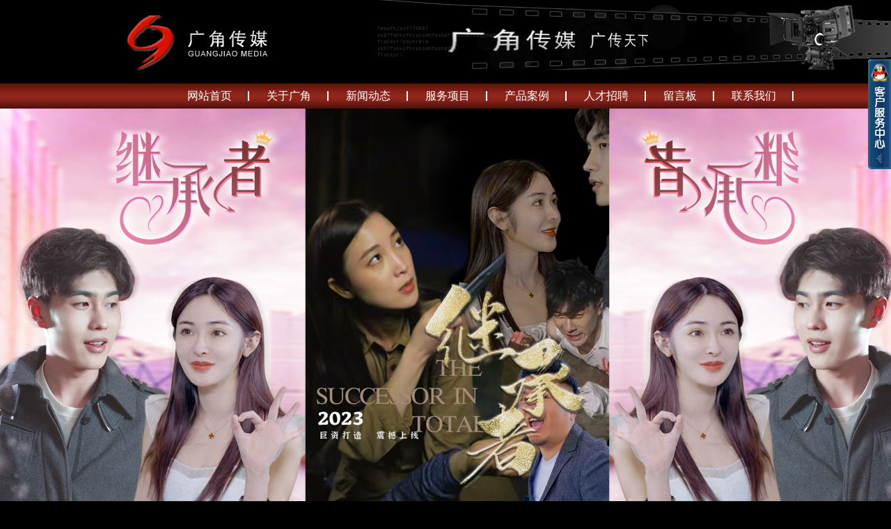

--- FILE ---
content_type: text/html; charset=utf-8
request_url: http://www.dlno1.cn/index.php/fwxm/detail/id/19.html
body_size: 3978
content:
 <!DOCTYPE html PUBLIC "-//W3C//DTD XHTML 1.0 Transitional//EN" "http://www.w3.org/TR/xhtml1/DTD/xhtml1-transitional.dtd">
<html xmlns="http://www.w3.org/1999/xhtml">
<head>
<meta http-equiv="Content-Type" content="text/html; charset=utf-8" />
<link href="/web/dlno1/skins/pc/style/main.css" rel="stylesheet" type="text/css" />
<title>大连宣传片制作,大连宣传片,大连广告片,大连宣传片制作公司,大连企业宣传片,大连微电影制作公司,大连微电影,广角传媒</title>

<meta name="keywords" content="电视栏目包装,大连宣传片制作,大连宣传片,大连广告片,大连宣传片制作公司,大连企业宣传片,大连微电影制作公司,大连微电影,广角传媒" />

<meta name="description" content="电视栏目包装," />

<link href="/web/dlno1/skins/pc/style/main.css" rel="stylesheet" type="text/css" />

<script type="text/javascript" src="/web/dlno1/skins/pc/script/jquery-1.5.1.min.js"></script>

<script language="javascript" type="text/javascript" src="/web/dlno1/skins/pc/script/jquery.idTabs.min.js"></script>

<script language="javascript" type="text/javascript" src="/web/dlno1/skins/pc/script/cycle.js"></script>

<script language="javascript" type="text/javascript" src="/web/dlno1/skins/pc/script/all_js.js"></script>

<script language="javascript" type="text/javascript" src="/web/dlno1/skins/pc/script/jlib.js"></script>


</head>

<body>
<!--头部开始-->
 <meta http-equiv="Content-Type" content="text/html; charset=utf-8" />
<div class="header">
	<div class="head">
		<a href="/" class="logo"><img src="/web/dlno1/skins/pc/images/logo.png" /></a>
	</div>
	<div class="menu">
		<div style="width:1000px; margin:0 auto; text-align:right;">
			<a href="/index.php/lxwm/index.html" class="nav ">联系我们</a>
			<a href="/index.php/zxly/index.html" class="nav " >留言板</a>
			<a href="/index.php/job/index.html" class="nav " >人才招聘</a>
			<a href="/index.php/case/index.html" class="nav ">产品案例</a>
			<a href="/index.php/fwxm/index.html" class="nav ">服务项目</a>
			<a href="/index.php/news/index.html" class="nav ">新闻动态</a>
			<a href="/index.php/about/index/class/about.html" class="nav ">关于广角</a>
			<a href="/" class="nav ">网站首页</a>
			<div class="clr"></div>
		</div>
	</div>
</div>

<script type="text/javascript" src="/web/dlno1/skins/pc/script/jquery1.42.min.js"></script>
<script type="text/javascript" src="/web/dlno1/skins/pc/script/jquery.SuperSlide.2.1.1.js"></script>

<style type="text/css">
		/* css 重置 */
		
		/* 本例子css */
		.slideBox{ width:100%; height: auto; overflow:hidden; position:relative;   }
		.slideBox .hd{ height:15px; overflow:hidden; position:absolute; right:5px; bottom:5px; z-index:1; }
		.slideBox .hd ul{ overflow:hidden; zoom:1; float:left;  }
		.slideBox .hd ul li{ float:left; margin-right:2px;  width:15px; height:15px; line-height:14px; text-align:center; background:#000; cursor:pointer; list-style:none; color:#fff;}
		.slideBox .hd ul li.on{ background:#f00; color:#fff; }
		.slideBox .bd{ position:relative; height:100%; z-index:0;   }
		.slideBox .bd li{ zoom:1; vertical-align:middle; }
		.slideBox .bd img{ width:100%; height: auto; display:block;  }

		/* 下面是前/后按钮代码，如果不需要删除即可 */
		.slideBox .prev,
		.slideBox .next{ position:absolute; left:3%; top:50%; margin-top:-25px; display:block; width:32px; height:40px; background:url(images/slider-arrow.png) -110px 5px no-repeat; filter:alpha(opacity=50);opacity:0.5;   }
		.slideBox .next{ left:auto; right:3%; background-position:8px 5px; }
		.slideBox .prev:hover,
		.slideBox .next:hover{ filter:alpha(opacity=100);opacity:1;  }
		.slideBox .prevStop{ display:none;  }
		.slideBox .nextStop{ display:none;  }

		</style>
        
        	<div id="slideBox" class="slideBox">
			<div class="hd">
            
				<ul>  </ul>
             </div>   
			
			<div class="bd">
				<ul>
                
                 
					<li><a href="/" target="_blank"><img src="/web/dlno1/zfile/upload/1753229202_K3Ram13xmejM.png" /></a></li>
                   
					<li><a href="/" target="_blank"><img src="/web/dlno1/zfile/upload/1753229261_aa0IxZQuq03o.png" /></a></li>
                   
					<li><a href="/" target="_blank"><img src="/web/dlno1/zfile/upload/1753230531_sopG1XucjvvT.jpg" /></a></li>
                   
					<li><a href="/" target="_blank"><img src="/web/dlno1/zfile/upload/1753229647_cKPVESFwHmjT.png" /></a></li>
                   
					<li><a href="/" target="_blank"><img src="/web/dlno1/zfile/upload/1459493592_wpQNBnoFWHnB.jpg" /></a></li>
                   
					<li><a href="/" target="_blank"><img src="/web/dlno1/zfile/upload/1459396979_WTfx9c1Cklq5.jpg" /></a></li>
                   
					<li><a href="/" target="_blank"><img src="/web/dlno1/zfile/upload/1459396942_rDaczkgtS5Ep.jpg" /></a></li>
                   
					<li><a href="/" target="_blank"><img src="/web/dlno1/zfile/upload/1459473580_8fIEpG7lxbuj.jpg" /></a></li>
                   
					<li><a href="/" target="_blank"><img src="/web/dlno1/zfile/upload/1546850821_yZpkRlQflfqN.jpg" /></a></li>
                   
					<li><a href="/" target="_blank"><img src="/web/dlno1/zfile/upload/1546850942_GoFtHf0jHUIL.jpg" /></a></li>
                   
					<li><a href="/" target="_blank"><img src="/web/dlno1/zfile/upload/1546850871_Fm7iOaENdSIt.jpg" /></a></li>
                   
					<li><a href="/" target="_blank"><img src="/web/dlno1/zfile/upload/1546850890_sO4skYbLyNGW.jpg" /></a></li>
                   
					<li><a href="/" target="_blank"><img src="/web/dlno1/zfile/upload/1393642355_jirpZwaPaHhg.jpg" /></a></li>
                   
					<li><a href="/" target="_blank"><img src="/web/dlno1/zfile/upload/1393642398_VBh5yX0o9KQW.jpg" /></a></li>
                   
					<li><a href="/" target="_blank"><img src="/web/dlno1/zfile/upload/1393642526_2rEmZ5uPTj9o.jpg" /></a></li>
                   
					<li><a href="/" target="_blank"><img src="/web/dlno1/zfile/upload/1393642435_yUWSlRXr9yp4.jpg" /></a></li>
                   
					<li><a href="/" target="_blank"><img src="/web/dlno1/zfile/upload/1546850923_iHb2rsoIC6jV.jpg" /></a></li>
                   
					<li><a href="/" target="_blank"><img src="/web/dlno1/zfile/upload/1546850968_d96SVQ8ROVYk.jpg" /></a></li>
                   
					<li><a href="/" target="_blank"><img src="/web/dlno1/zfile/upload/1383179722_40RlpV1C3tTe.jpg" /></a></li>
                   
					<li><a href="/" target="_blank"><img src="/web/dlno1/zfile/upload/1393642734_x6DnPCDiV8LN.jpg" /></a></li>
                   
					<li><a href="/" target="_blank"><img src="/web/dlno1/zfile/upload/1393642751_ay4MddEhefDz.jpg" /></a></li>
                   
					<li><a href="/" target="_blank"><img src="/web/dlno1/zfile/upload/1393642787_UNzWSm7rjK02.jpg" /></a></li>
                   
					<li><a href="/" target="_blank"><img src="/web/dlno1/zfile/upload/1393642800_f1hDNcXzkxja.jpg" /></a></li>
                   
					<li><a href="/" target="_blank"><img src="/web/dlno1/zfile/upload/1546851043_nK86jzd8aJTF.jpg" /></a></li>
                   
					<li><a href="/" target="_blank"><img src="/web/dlno1/zfile/upload/1392174804_QxbFYggUNte4.jpg" /></a></li>
                   
					<li><a href="/" target="_blank"><img src="/web/dlno1/zfile/upload/1397619465_V1OgQDm7VXBJ.jpg" /></a></li>
                   
					<li><a href="/" target="_blank"><img src="/web/dlno1/zfile/upload/1397619476_X9R0khhZG6Ey.jpg" /></a></li>
                   
					<li><a href="/" target="_blank"><img src="/web/dlno1/zfile/upload/1397619486_MsgT8gZCaQ5e.jpg" /></a></li>
                   
					<li><a href="/" target="_blank"><img src="/web/dlno1/zfile/upload/1392174796_XP5sKWmyrrlq.jpg" /></a></li>
                    
					
				</ul>
			</div>

			
		</div>

		<script type="text/javascript">
		jQuery(".slideBox").slide({mainCell:".bd ul",titCell:".hd ul",autoPlay:true,effect:"leftLoop",autoPage:true,});
		</script>
        
        

<div class="adv" style="padding-bottom:8px;">
	<img src="/web/dlno1/skins/pc/images/home_img1.jpg" />
</div>



	
		
			
<!--头部结束-->
<!--主体部分-->
	<div class="main">
	 	<meta http-equiv="Content-Type" content="text/html; charset=utf-8" />

<div class="left">

	<div class="adv">
<a href="/index.php/case/index/cid/1.html"><div class="adv1"></div></a>
	<a href="/index.php/case/index/cid/2.html"><div class="adv2"></div></a>
	<a href="/index.php/case/index/cid/3.html"><div class="adv3"></div></a>
	<a href="/index.php/case/index/cid/7.html"><div class="adv4" style="margin-bottom:0px;"></div></a>
		

	</div>

	<div class="clr"></div>

	
	<div class="left_block">

		<div class="left_tit">

			<span>联系我们</span>

			<a href="/index.php/lxwm/index.html"  class="more">更多&gt;&gt;</a>

			<div class="clr"></div>

		</div>

		

		<div class="xxy-r-lxwm">
<p>地址：辽宁省大连市黄河路城市公园A座2301室</p>
<p>电话：0411-88895049</p>
<p>手机：13591374818</p>
<p>QQ：849190195</p>
<p>邮箱：849190195@qq.com</p>
</div>

	</div>

</div>
		<div class="right">
				
			<h3>服务项目</h3>
						<div class="news_detail_l">
	
	<h1>电视栏目包装</h1>
	<div class="det_time">2013-10-26</div>
	<div class="det_line"><a href="/index.php/fwxm/index/cid/0.html">&lt;&lt;&nbsp;返回服务项目</a></div>
	<div class="det_con"></div>
 </div>  		</div>
		<div class="clr"></div>
	</div>
<!--主体结束-->	
<!--脚部-->	
	 <meta http-equiv="Content-Type" content="text/html; charset=utf-8" />

<div class="foot">
	<!--<div class="foot_nav">
		<a href="/" class="nav ">网站首页</a>|
		<a href="/index.php/about/index/class/about.html" class="nav ">关于广角</a>|
		<a href="/index.php/news/index.html" class="nav ">公司新闻</a>|
		<a href="/index.php/fwxm/index.html" class="nav ">服务项目</a>|
		<a href="/index.php/case/index.html" class="nav ">产品案例</a>|
		<a href="/index.php/job/index.html" class="nav " >人才招聘</a>|
		<a href="/index.php/zxly/index.html" class="nav " >留言板</a>|
		<a href="/index.php/lxwm/index.html" class="nav ">联系我们</a>
		<div class="clr"></div>
	</div>-->
	<div style="padding:10px; background:#494A5E; margin-bottom:8px;">
		
					<a href="/index.php/fwxm/detail/id/24.html">设备租赁</a>&nbsp;|&nbsp;
					<a href="/index.php/fwxm/detail/id/23.html">多位机数字现场切换系统</a>&nbsp;|&nbsp;
					<a href="/index.php/fwxm/detail/id/22.html">地产动画制作</a>&nbsp;|&nbsp;
					<a href="/index.php/fwxm/detail/id/21.html">二维视觉制作</a>&nbsp;|&nbsp;
					<a href="/index.php/fwxm/detail/id/20.html">广告片拍摄与制作</a>&nbsp;|&nbsp;
					<a href="/index.php/fwxm/detail/id/19.html">电视栏目包装</a>&nbsp;|&nbsp;
					<a href="/index.php/fwxm/detail/id/18.html">城市形象宣传片</a>&nbsp;|&nbsp;
					<a href="/index.php/fwxm/detail/id/17.html">政府招商片、汇报片、专题片</a>&nbsp;|&nbsp;
					<a href="/index.php/fwxm/detail/id/16.html">企业宣传片</a>&nbsp;|&nbsp;
					<a href="/index.php/fwxm/detail/id/15.html">影视制作</a>&nbsp;|&nbsp;
					<a href="/index.php/fwxm/detail/id/14.html">三维动画</a>&nbsp;|&nbsp;
			</div>
</div>
<div class="foot_a">
	<div class="foot_b">
		
		<p>大连宣传片制作|大连宣传片制作公司|大连企业宣传片|大连宣传片|宣传片制作|大连广告片制作|大连专题片制作</p>
<p>咨询热线：13591374818QQ：849190195E-Mail：849190195@qq.com</p>
<p>版权所有2000-2010大连东方广角传媒-大连宣传片制作公司地址：辽宁省大连市黄河路城市公园A座2301室</p>
<p><a target="_blank" style="color:#FFFFFF" href="http://www.beian.miit.gov.cn">辽ICP备11013505号-1</a></p>
		<!--<a target="_blank" href="http://tongji.baidu.com/hm-web/welcome/ico?s=ee011edf3594f3dcece94defbb95fed7">
			<img width="20" height="20" border="0" src="http://eiv.baidu.com/hmt/icon/21.gif">
		</a>-->
		<div class="friend">
			<span class="title">友情链接：</span>
			
						<a href="http://www.dlguangjiao.com" target="_blank">大连宣传片制作</a>|
						<a href="http://www.favolist.com" target="_blank">非凡信息网</a>|
						<a href="http://www.youku.com" target="_blank">优酷</a>|
						<a href="http://www.dlno1.cn" target="_blank">广角传媒</a>|
						<a href="http://www.baidu.com" target="_blank">百度</a>|
					</div>
	</div>
	<div class="foot_c"></div>
</div>
<link href="/comm/qqkf/css/q.css" rel="stylesheet" type="text/css">
<div class="QQbox" id="divQQbox">
<!--qq主体-->
<div class="Qlist" id="divOnline" onMouseOut="hideMsgBox(event);" style="display : none;">
<div class="t">&nbsp;</div>
<div class="c">  
   <div class="c_top" style="padding-top:5px;">
	大连广角
   </div>
   <div class="c_qq" style="color:#000" onclick="javascript:window.open('http://wpa.qq.com/msgrd?V=1&amp;Uin=849190195&amp;Site=大连广角&amp;Menu=yes','_blank')">
       <img src="http://wpa.qq.com/pa?p=1:849190195:4"  border="0" alt="QQ" />&nbsp;&nbsp;业务咨询
   </div>
   <div class="c_qq" style="color:#000" onclick="javascript:window.open('http://wpa.qq.com/msgrd?V=1&amp;Uin=849190195&amp;Site=大连广角&amp;Menu=yes','_blank')">
       <img src="http://wpa.qq.com/pa?p=1:849190195:4"  border="0" alt="QQ" />&nbsp;&nbsp;业务咨询
   </div>
   <div class="c_bot">
     电话:13591374818
   </div>
</div>
<div class="b">&nbsp;</div>
</div>
<!--qq菜单-->
<div id="divMenu" class="press" onMouseOver="OnlineOver();"><img src="/comm/qqkf/imgs/qq_1.png"  alt="QQ客服热线"></div>
</div>
<script language="javascript" src="/comm/qqkf/kfzx.js"></script>		
</body>
</html>

--- FILE ---
content_type: text/css
request_url: http://www.dlno1.cn/web/dlno1/skins/pc/style/main.css
body_size: 2012
content:
*{
padding:0px;
margin:0px;
border:none;
}
body{
font:12px "宋体";
color:#cccccc;
background:#000;
line-height:18px;
margin:0px;
padding:0px;
border:none;
}
* a{
text-decoration:none;
color:#cccccc;
cursor:pointer;
outline: none;
blr:expression(this.onFocus=this.blur());
}
* a:hover{
text-decoration:underline;
}
.clr{
clear:both;
height:0px;
overflow:hidden;
}
img{
border:none;
}
.header{
width:100%;
background:url(../images/top_r.jpg) right top no-repeat;
}
.head,.main,.foot,.banner{
width:1000px;
margin:0 auto;
}
.logo{
display:block;
padding:10px 0px;
width:253px;
}
.menu{
background:url(../images/menu_bg.png) repeat-x;
height:36px;
}
.menu a:hover{
text-decoration:none;
}
.menu a{
display:block;
text-align:center;
padding:0px 25px;
float:right;
font:16px/36px "微软雅黑";
color:#FFFFFF;
background:url(../images/menu.jpg) no-repeat center right;
}
.wel{
width:990px;
height:33px;
line-height:33px;
background:#494a5e;
padding-left:10px;
margin:0 auto;
}
.banner{
height:500px;
margin-top:10px;
}
.adv{
width:1000px;
margin:0 auto;
padding:8px 0px 2px;
}
.adv div{
width:497px;
height:68px;
display:block;
margin-bottom:6px;
float:left;
}
.adv1{
background:url(../images/adv1.jpg) no-repeat left center;
margin-right:6px; 
}
.adv2{
background:url(../images/adv2.jpg) no-repeat left center;
}
.adv3{
background:url(../images/adv3.jpg) no-repeat left center;
margin-right:6px;
}
.adv4{
background:url(../images/adv4.jpg) no-repeat left center;
}
/**********首页***********/
.home_title{
height:30px;
padding-left:5px;
background:#494a5e;
font:16px/30px "微软雅黑";
border-bottom:#68697f 1px solid;
}
.home_title span,.news_block_title span,.left_tit span{
float:left;
}
.more{
color: hsl(0, 0%, 80%);
float: right;
font-family: "宋体";
font-size: 12px;
padding-right: 0.5em;
}
.home_block{
background:#494a5e;
margin-bottom:8px;
width:100%;
padding-top:8px;
}
.block1_l{
float:left;
position:relative;
width:390px;
}
.block1_l .anniu{
position:absolute;
left:150px;
top:85px;
}
.block1_r{
float:right;
width:591px;
}
.case_list{
width:179px;
float:left;
overflow:hidden;
margin:0px 10px 5px;
_display:inline;
position:relative;
}
.case_list img{
width:179px;
height:143px;
}
.case_list img.anniu{
position:absolute;
left:55px;
top:35px;
width:66px;
height:65px;
}
.right .case_list{
margin:0px 6px 5px;
}
.tit{
font:bold 14px "宋体";
margin:10px 0px 12px 3px;
height:16px;
text-align:center;
line-height:16px;
overflow:hidden;
}
.intro{
margin-bottom:10px;
padding-left:3px;
}
.block2_l{
float:left;
width:770px;
}
.block2_r{
float:right;
width:220px;
}
/*合作伙伴*/
.hzhb{
margin:4px 0px 4px 6px;
}
.hzhb img{
width:315px;
height:210px;
}
.hzhb_r{
width:100%;
height:216px;
overflow:hidden;
}
/*详细页*/
.right .hzhb img{
width:120px;
height:74px;
}
.right .hzhb{
margin-right:10px;
}

/*客户评价*/
.khpj_r{
background:#701A4B;
padding:9px 5px;
width:210px;
height:210px;
overflow:hidden;
}
.home_khpj .khpj_tit{
height:15px;
margin:7px 0px 6px;
overflow:hidden;
}
.home_khpj a{
font-weight:bold;
}
.home_khpj a:hover{
text-decoration:underline;
}
.home_khpj  .khpj_con{
height:36px;
overflow:hidden;
padding:4px 0px;
}

/*新闻*/
.news_block{
background:#494A5E;
float: left;
overflow: hidden;
width: 327px;
margin-right:9px;
height:255px;
}
.news_block_title{
font-family: "微软雅黑";
font-size: 14px;
line-height: 32px;
padding-left: 5px;
}
.home_news_tit{
border-bottom:#999999 1px dashed;
height:20px;
overflow:hidden;
margin:0px 10px;
padding:7px 0px 1px 5px;
position:relative;
}

/*详细页*/
.news_detail_l{
padding:10px;
}
h1{
font: bold 16px/30px "微软雅黑";
}
.det_line{
margin:10px 0px;
}

/**********左侧***********/
.left{
width:215px;
float:left;
overflow:hidden;
}
.left .adv{
padding:0px;
}
.left .adv div{
float:none;
width:215px;
height:58px;
margin-right:0px;
}
.left_block{
padding:8px;
width:199px;
background:#494A5E;
margin-top:10px;
}
.left_tit{
font:14px "微软雅黑";
border-bottom:#DDDDDD 1px solid;
height:17px;
line-height:17px;
margin-bottom:8px;
padding-bottom:5px;
}
.left_tit a{
padding-top:3px;
}
/**********右侧***********/
.right{
float:right;
width:770px;
min-height:415px;
_height:420px;
background:#494A5E;
}
.right h3{
border-bottom: 8px solid #000;
font-size: 16px "微软雅黑";
padding: 10px;
}
.right_con{
padding:10px;
}
.right_con img{
max-width:700px;
}

/**********产品案例***********/
.right .home_block{
margin-bottom:0px;
}
.right .case_list{
margin-bottom:0px;
}
.case_block_con{
min-height:462px;
_height:469px;
}
.det_img{
text-align:center;
margin-bottom:10px;
}
/**********联系我们***********/
.lxwm{
height:90px;
overflow:hidden;
font:13px/22px "宋体";
}
.lxwm_det{
padding:20px;
height:567px;
background:url(../images/lxwm_bg.jpg) no-repeat;
}
.lxwm_tit{
color:#025187;
font: bold 20px/30px "微软雅黑";
background:url(../images/lxwm_line.jpg) no-repeat bottom left;
padding:0px 0px 15px 25px;
margin-bottom:20px;
}
.lxwm_tit span{
font:14px "宋体";
color:#000000;
padding-left:20px;
}
.lxwm_con{
padding-left:25px;
color:#000000;
}

/**********l留言***********/
#form_msg td{
font:14px "宋体";
}
#form_msg input{
height:22px;
}
.button{
background:#303148;
color:#FFFFFF;
width:45px;
text-align:center;
}

/**********脚部***********/
.foot{
padding-bottom:10px;
margin-top:8px;
}
.foot_nav{
background:#494A5E;
text-align:center;
height:40px;
line-height:40px;
margin-bottom:8px;
}
.foot_nav a{
margin:0px 5px;
font-weight:bold;
}
.friend{
margin:0 auto;
padding-top:10px;
}
.friend a{
padding:0px 3px;
}
.foot_a{
widows:100%;
border-top:#611311 4px solid;
padding-top:20px;
}
.foot_b{
width:1000px;
margin:0 auto;
text-align:center;
padding-bottom:20px;
}
.foot_c{
height:68px;
background:url(../images/foot_c.jpg) repeat-x;
}

--- FILE ---
content_type: text/css
request_url: http://www.dlno1.cn/comm/qqkf/css/q.css
body_size: 521
content:


.QQbox {Z-INDEX: 99; RIGHT: 0px; WIDTH: 145px; POSITION: absolute; TOP: 200px;}

.QQbox .press {WIDTH: 33px;CURSOR: pointer;HEIGHT:158px;overflow:hidden; float:right;}

.QQbox .Qlist {BACKGROUND:url(../imgs/qq_listbg.gif) repeat-y -155px 0px;width:145px;height:auto; position:relative;}

.QQbox .Qlist .t {FONT-SIZE: 1px; FLOAT: right; WIDTH: 145px; HEIGHT: 6px; overflow:hidden;BACKGROUND: url(../imgs/qq_listbg.gif) no-repeat left 50%;}

.QQbox .Qlist .b {FONT-SIZE: 1px; FLOAT: right; WIDTH: 145px; HEIGHT: 6px;overflow:hidden;BACKGROUND: url(../imgs/qq_listbg.gif) no-repeat right 50%;}

.QQbox .Qlist .c {margin-left:8px;width:130px;height:auto;overflow:hidden; background:#FFF;}

.QQbox .Qlist .c  .c_top{height:25px;line-height:25px; background:url(../imgs/c_top_bg.jpg) repeat-x;color:#004284;text-align:center; overflow:hidden}

.QQbox .Qlist .c  .c_qq{padding-left:8px; cursor:hand; cursor:pointer !important;height:25px;line-height:25px;padding-top:5px;}

.QQbox .Qlist .c  .c_bot{height:25px;line-height:25px; background:url(../imgs/c_bot_bg.jpg) repeat-x;color:#F90;text-align:center; overflow:hidden}

.QQbox .Qlist .c  .c_qq .qq_img{width:auto;float:left;}

.QQbox .Qlist .c  .c_qq .qq_title{width:auto;float:left;padding-left:5px;line-height:25px;}

--- FILE ---
content_type: application/javascript
request_url: http://www.dlno1.cn/web/dlno1/skins/pc/script/all_js.js
body_size: 242
content:
// JavaScript Document

/* index_banner*/

		
		
		
/* item menu*/
$(function(){
	 	$('#fW_Content').cycle({ 
			fx:    'fade',
			timeout:       3000,
			pager: '#fW_Controls'
 			});   
	});
	


	
	

	
	
	
	
	
	
	

--- FILE ---
content_type: application/javascript
request_url: http://www.dlno1.cn/comm/qqkf/kfzx.js
body_size: 792
content:
var tips; 

var theTop = 80/*这是默认高度,越大越往下*/;

var old = theTop;

function initFloatTips() {

tips = document.getElementById('divQQbox');

moveTips();

};

function moveTips() {

     var tt=50;

     if (window.innerHeight) {

         pos = window.pageYOffset

     }else if (document.documentElement && document.documentElement.scrollTop) {

         pos = document.documentElement.scrollTop

     }else if (document.body){

         pos = document.body.scrollTop;

     }

     pos=pos-tips.offsetTop+theTop;

	 pos=tips.offsetTop+pos/10;

     if (pos < theTop) pos = theTop;

     if (pos != old) {

        tips.style.top = pos+"px";

        tt=10;

      }

    old = pos;

    setTimeout(moveTips,tt);

}

initFloatTips();

function OnlineOver(){

document.getElementById("divMenu").style.display = "none";

document.getElementById("divOnline").style.display = "block";

document.getElementById("divQQbox").style.width = "145px";

}

function OnlineOut(){

document.getElementById("divMenu").style.display = "block";

document.getElementById("divOnline").style.display = "none";

}

function hideMsgBox(theEvent){



　 if (theEvent){

　 var browser=navigator.userAgent; //取得浏览器属性

   

　 if (browser.indexOf("Firefox")>0){ //如果是Firefox  

     

　　 if (document.getElementById('divOnline')!=(theEvent.relatedTarget)) { //如果是子元素       

　　     return; //结束函式

     }} 



if (browser.indexOf("MSIE")>0){ //如果是IE  

  if (document.getElementById('divOnline').contains(event.toElement)) { //如果是子元素

     return; //结束函式



}



}



}



/*要执行的操作*/

document.getElementById("divMenu").style.display = '';

document.getElementById("divOnline").style.display = "none";



}

--- FILE ---
content_type: application/javascript
request_url: http://www.dlno1.cn/web/dlno1/skins/pc/script/jlib.js
body_size: 1704
content:
<!--
$(document).ready(function()
{
//-----------------------begin
//主导航
    $(".menu_item").mouseover(function(event){$(this).css("position","relative");$(this).find(".m_a").addClass('press');$(this).find(".sub_menu").show();})
	$(".menu_item").mouseleave(function(event){$(this).find(".sub_menu").slideUp('fast');$(this).find(".m_a").removeClass('press');event.stopPropagation();})	
	
    $(".anli_item").mouseover(function(){$(this).addClass('anli_item_hover');})
	$(".anli_item").mouseleave(function(event){$(this).removeClass('anli_item_hover');event.stopPropagation();})
	
//检测首页留言表单
	$('#form_msg').submit(function ()
	{
		
	
		if($('#nickname').val()=="")
		{			
			alert("您的姓名不能为空！");
			$('#name').focus();
			return false;
		}	
		
			if($('#tel').val()=="")
		{			
			alert("您的联系方式不能为空！");
			$('#tel').focus();
			return false;
		}	
			if($('#email').val()=="" || !isEmail($('#email').val()))
		{			
			alert("请输入正确的邮箱！");
			$('#email').focus();
			return false;
		}
		
			if($('#content').val()=="")
		{			
			alert("您的留言内容不能为空！");
			$('#content').focus();
			return false;
		}		
	
	})
//检测注册表单
 $('#logoin').submit(function ()
	{
		
		if($('#username').val()==""){			
			alert("用户名不能为空！");
			$('#username').focus();
			return false;
		}
		if($('#password').val()=="")
		{			
			alert("请填写密码！");
			$('#password').focus();
			return false;
		}		
		if($('#password2').val()!=$('#password').val())
		{			
			alert("密码不一致！");
			$('#password2').focus();
			return false;
		}
		
		if($('#email').val()=="")
		{			
			alert("邮箱不能为空！");
			$('#email').focus();
			return false;
		}
		if($('#tel').val()=="")
		{			
			alert("电话不能为空！");
			$('#email').focus();
			return false;
		}
		if($('#realname').val()=="")
		{			
			alert("真实姓名不能为空！");
			$('#email').focus();
			return false;
		}
		
	})

//-----------------------end
});
//检测邮件格式
function isEmail(strEmail) {
if (strEmail.search(/^\w+((-\w+)|(\.\w+))*\@[A-Za-z0-9]+((\.|-)[A-Za-z0-9]+)*\.[A-Za-z0-9]+$/) != -1)
return true;
else
return false;
}

function show_box(t,n,a,b)

{
  
   for(i=1;i<=t;i++)
   {
	  if(n==i){ 
	    document.getElementById(a+"_"+n).className='press';		
		document.getElementById(b+"_"+n).style.display='';
	  }else{
		document.getElementById(a+"_"+i).className='normal';  
		document.getElementById(b+"_"+i).style.display='none';
	  }
   }
}
//设为首页与收入收藏
var HomepageFavorite = { 
    Homepage: function () {
        if (document.all) {
            document.body.style.behavior = 'url(#default#homepage)';
            document.body.setHomePage(window.location.href);
			}
        else if (window.sidebar) {
            if (window.netscape) {
                try {
                    netscape.security.PrivilegeManager.enablePrivilege("UniversalXPConnect");
                }
                catch (e) {
                    alert("该操作被浏览器拒绝，如果想启用该功能，请在地址栏内输入 about:config,然后将项 signed.applets.codebase_principal_support 值该为true");
                    history.go(-1);   //这里我用firefox测试的时候出错，我把它注释掉，改成 return false;
                }}
            var prefs = Components.classes['@mozilla.org/preferences-service;1'].getService(Components.interfaces.nsIPrefBranch);
            prefs.setCharPref('browser.startup.homepage', window.location.href);}},
    //加入收获
    Favorite: function Favorite(sURL, sTitle) {
        try {
            window.external.addFavorite(sURL, sTitle);
			}
        catch (e) {
            try {
                window.sidebar.addPanel(sTitle, sURL, "");
            }
            catch (e) {
                alert("加入收藏失败,请手动添加.");
            }}}}

-->